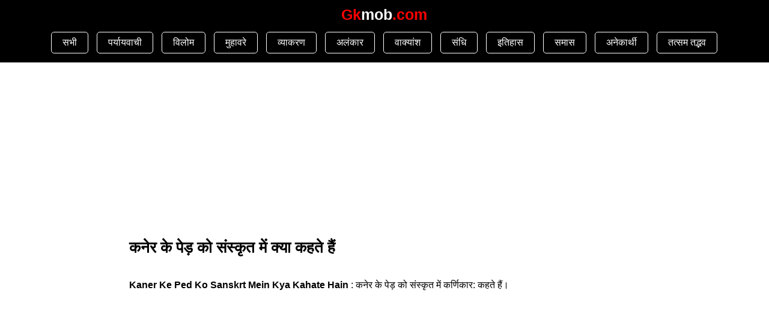

--- FILE ---
content_type: text/html; charset=UTF-8
request_url: https://gkmob.com/kaner-ke-ped-ko-sanskrt-mein-kya-kahate-hain
body_size: 5165
content:
<!doctype html>
<html lang="en-US">
<head>
<script async src="https://pagead2.googlesyndication.com/pagead/js/adsbygoogle.js?client=ca-pub-8401504167086935"
     crossorigin="anonymous"></script>
 
    <meta http-equiv="Content-Type" content="text/html; charset=utf-8">
    <meta http-equiv="X-UA-Compatible" content="IE=edge">
    <meta name="viewport" content="width=device-width, initial-scale=1">
<meta name="robots" content="noodp">
    <link rel="preconnect" href="https://fonts.googleapis.com">
<link rel="preconnect" href="https://fonts.gstatic.com" crossorigin>



 <title>कनेर के पेड़ को संस्कृत में क्या कहते हैं</title
  
<meta name="description" content="कनेर के पेड़ को संस्कृत में क्या कहते हैं. Kaner Ke Ped Ko Sanskrt Mein Kya Kahate Hain." >
<link rel="canonical" href="https://gkmob.com/kaner-ke-ped-ko-sanskrt-mein-kya-kahate-hain">
      <style>/* Overlay background */

.redmorelink{text-align:center; margin:60px 0px;}.redmorelink a {display: inline-block;background: red;border: 2px solid #000;padding: 10px 30px;color: #fff;border-radius: 5px;font-weight: bold;}.singlebox p{text-transform: capitalize;}.fix-nav,.footer,.footer-ad,.header,.newlink,.pagination,.quotepage li,.related-list li,.uttar{text-align:center}.footer-box{padding:20px}.footer a,.footer-box h2,.footer-nav a,.logo-heading{color:#fff}.footer-box ul{padding-left:20px}.footer-nav{float:left;width:100%;background:#000;color:#fff}.footer-box li{float:left;width:50%}.important1,.read-more,.uttarbtn{background:#000;color:#fff;padding:9px 15px 5px;border-radius:4px;font-weight:900;font-size:16px}.catlink,.question p{margin:0!important}.question{margin-bottom:5px}.fix-nav,.pagination,.quotepage ol{padding:0}.uttar{margin-top:10px}.catlink a,.fix-nav a,.important,.newlink a,.related-list li a,.right-sidebar a,.uttar,body,h1,h2,h3{color:#000}.a2a_modal_body,.a2a_overlay,i.material-icons.fc-close-icon{display:none!important}.post_section h1{margin-bottom:15px}.all-listing li,.clickimg,.fix-nav a,.important,.pagination li,.uttar,nav a,p .important{display:inline-block}.fix-nav .new,.important{animation:.3s linear infinite blinker}.fix-nav .new,.fix-nav a,.important,.uttar{font-weight:700}.fix-nav,.footer-ad{width:100%;bottom:0}.all-listing li,.pagination li,.quotepage li,.right-sidebar ul{list-style:none}.quotepage li{padding:20px;border:1px solid #dcdcdc;margin:20px 0;border-radius:30px;font-size:20px;line-height:35px}.related-list ul,.right-sidebar ul{padding-left:0}.related-list li{float:left;list-style:none;width:100%;margin-bottom:30px;padding:15px 0;border:1px solid #dcdcdc}.catlink,.newlink{font-weight:700;color:#000}.post_section table{margin-bottom:20px;max-width:100%;width:100%}.post_section .table-div{overflow:auto}.post_section td,.post_section th{border:1px solid #dcdcdc;padding:5px 10px;font-size:16px}.clickimg,.fix-nav a{border-radius:10px}.fix-nav{float:left;position:fixed}.fix-nav a{background:#fff;padding:10px 18px}.fix-nav .new{color:#000!important}.related-list p,h5{margin:10px 0}.clickimg{background:#000;padding:10px;margin:15px auto;color:#fff;border-bottom:5px solid #666;min-width:160px}.newlink img{display:block;margin:5px auto 15px}@keyframes  blinker{50%{opacity:0}}#myHeader h4 a,time{color:red}.related-list p a,.right-sidebar a{display:block;border:1px solid #000}.related-list h5{color:#000;margin-bottom:0}.singlebox h1{margin-top:15px;color:#000}.singlebox p{margin:20px 0}.related-list p a{color:blue;padding:10px;border-radius:10px}#myHeader h4{margin:0 0 10px;font-size:25px}table,td,th{border-collapse:collapse}.footer-ad{background:#fff;position:fixed}.footer,.header{background:#000;float:left}body{line-height:28px;font-family:Roboto,Arial,sans-serif}.post_section h2,h1,h2,h3,h5,h6{font-size:26px}a,body{margin:0;text-decoration:none;padding:0}.right-sidebar ol{padding:0;margin-left:0;list-style:none}.right-sidebar li{margin-bottom:2px}h1,h4{margin:0}.right-sidebarin,.rightad{padding-top:0}.container{width:850px;margin:0 auto}.col-md-9{width:100%;float:left}.footer{color:#fff;padding:15px 0;width:100%}.header{padding:10px 2%;width:96%}.col-md-3{width:25%;float:left}.all-listing,.col-md-12{float:left;width:100%}h2,h3{margin:15px 0}nav a{color:#fff;padding:3px 18px;border:1px solid #fff;border-radius:5px;margin:5px}.pagination{margin:30px 0}.all-topics ul{margin:0;padding:0}.right-sidebarin h2{font-size:26px;margin-top:0}.right-sidebar a{padding:10px 15px;margin-bottom:10px;border-radius:10px}.post_section,.right_part ul{margin-top:20px}.post_section h2{margin-top:0;padding:0;margin-bottom:15px}.pagination a{display:inline-block;margin:1px;padding:6px 11px;background:#000;color:#fff}.all-listing{padding:30px 0}.all-listing li a{color:#000;display:inline-block;padding:10px 20px;border:1px solid #000;margin:15px 20px 0 0;border-radius:10px}@media (max-width:767px){.related-list li,.uttar{text-align:center}.col-md-3,.col-md-9{width:90%;float:none;padding:0!important;margin:0 auto}.container{float:left;width:100%!important}img{max-width:100%}.all-topics{width:90%;margin:0 auto}.footer-ad{display:block}.adsbygoogle{display:inline-block!important}.related-list li a{padding:0 15px}.uttar{margin-top:10px}.footer-box li{width:100%}}</style>
      

</head>

<body>
            <div class="header fix" id="myHeader">
    
    
 <h4> <a href="https://gkmob.com/">Gk<span class="logo-heading">mob</span>.com</a>

 
 </h4>


<nav> 
<span class="fix"><a href="https://gkmob.com/all">सभी</a> </span>
<a href="https://gkmob.com/tag/paryayvachi-shabd">पर्यायवाची </a>
<a href="https://gkmob.com/tag/vilom-shabd">विलोम</a>
<a href="https://gkmob.com/tag/muhavare">मुहावरे </a>
<a href="https://gkmob.com/tag/hindi-vyakaran">व्याकरण </a>
<a href="https://gkmob.com/tag/alankar">अलंकार</a>
<a href="https://gkmob.com/tag/anek-shabdon-ke-liye-ek-shabd">वाक्यांश </a>

<a href="https://gkmob.com/tag/sandhi-viched">संधि</a>
<a href="https://gkmob.com/tag/history">इतिहास</a>
<a href="https://gkmob.com/tag/samas">समास</a>

<a href="https://gkmob.com/tag/anekarthi-shabd">अनेकार्थी</a>
<a href="https://gkmob.com/tag/tatsam-shabd">तत्सम तद्भव</a>


</nav>

</div>    
      <div class="container">
     <div class="col-md-9">
        <div class="post_section">
           <div class="answerbox boximg singlebox">
    
<!-- post ad 1 -->
<ins class="adsbygoogle"
     style="display:inline-block;width:300px;height:250px"
     data-ad-client="ca-pub-8401504167086935"
     data-ad-slot="9583853386"></ins>
<script>
     (adsbygoogle = window.adsbygoogle || []).push({});
</script>

               
         <h1>कनेर के पेड़ को संस्कृत में क्या कहते हैं </h1>

         
         
              <div class="table-div">
                  <p><strong>kaner Ke Ped Ko Sanskrt Mein Kya Kahate Hain </strong>:&nbsp;कनेर के पेड़ को संस्कृत में कर्णिकार:&nbsp;कहते हैं।&nbsp;</p> 
                  
                 
              
              </div>
              
              
       <!-- post ad 2 -->
<ins class="adsbygoogle"
     style="display:inline-block;width:300px;height:250px"
     data-ad-client="ca-pub-8401504167086935"
     data-ad-slot="2603512061"></ins>
<script>
     (adsbygoogle = window.adsbygoogle || []).push({});
</script>
        
              
            
 <div class="redmorelink">
            <a href="https://gkmob.com/tag/sanskrit-shabdkosh">View More...</a>
        </div>
		 
		 
		 
		 
		 </div> 
		

           
           
        </div>
        
     <div class="right-sidebarin miltaul">  
    
    <div class="related-list">
        <h2>Similar to कनेर के पेड़ को संस्कृत में क्या कहते हैं</h2>

                                    <div class="question">
                    <p>
                        <a href="https://gkmob.com/neelkamal-ko-sanskrt-mein-kya-kahate-hain">
                            नीलकमल (Neelkamal) को संस्कृत में क्या कहते हैं
                        </a>
                    </p>
                </div>

                                            <div class="question">
                    <p>
                        <a href="https://gkmob.com/jeevo-ke-andon-se-paripakv-avastha-tak-ke-adhyayan-ko-kya-kahate-hain">
                            जीवो के अंडों से परिपक्व अवस्था तक के अध्ययन को क्या कहते हैं
                        </a>
                    </p>
                </div>

                                            <div class="question">
                    <p>
                        <a href="https://gkmob.com/torch-ko-sanskrt-mein-kya-kahate-hain">
                            टार्च को संस्कृत में क्या कहते हैं
                        </a>
                    </p>
                </div>

                                            <div class="question">
                    <p>
                        <a href="https://gkmob.com/karela-ko-sanskrt-mein-kya-kahate-hain">
                            करेला (Karela) को संस्कृत में क्या कहते हैं
                        </a>
                    </p>
                </div>

                                            <div class="question">
                    <p>
                        <a href="https://gkmob.com/singhar-ko-sanskrt-mein-kya-kahate-hain">
                            सिंघाड़ा (Singhara) को संस्कृत में क्या कहते हैं
                        </a>
                    </p>
                </div>

                                            <div class="question">
                    <p>
                        <a href="https://gkmob.com/tiffin-ko-sanskrit-mein-kya-kahate-hain">
                            टिफिन को संस्कृत में क्या कहते हैं
                        </a>
                    </p>
                </div>

                                            <div class="question">
                    <p>
                        <a href="https://gkmob.com/jamboophalam-ko-hindi-mein-kya-kahate-hain">
                            जम्बूफलम् को हिंदी में क्या कहते हैं
                        </a>
                    </p>
                </div>

                                            <div class="question">
                    <p>
                        <a href="https://gkmob.com/computer-ko-sanskrt-mein-kya-kahate-hain">
                            कम्प्यूटर को संस्कृत में क्या कहते हैं
                        </a>
                    </p>
                </div>

                                            <div class="question">
                    <p>
                        <a href="https://gkmob.com/60-ko-sanskrit-mein-kya-kahate-hain">
                            साठ को संस्कृत में क्या कहते हैं
                        </a>
                    </p>
                </div>

                                            <div class="question">
                    <p>
                        <a href="https://gkmob.com/7-ko-sanskrit-mein-kya-kahate-hain">
                            सात को संस्कृत में क्या कहते हैं
                        </a>
                    </p>
                </div>

                                    <div class="class10">
                      
<!-- ad10 -->
<ins class="adsbygoogle"
     style="display:inline-block;width:300px;height:250px"
     data-ad-client="ca-pub-8401504167086935"
     data-ad-slot="2965017211"></ins>
<script>
     (adsbygoogle = window.adsbygoogle || []).push({});
</script></div>
                                            <div class="question">
                    <p>
                        <a href="https://gkmob.com/shabd-sansadhan-mein-document-ke-bheetar-tekst-ko-ek-sthan-se-doosre-sthan-par-le-jane-ko-kya-kahte-hain">
                            शब्द संसाधन में डॉक्यूमेंट के भीतर टेक्स्ट को एक स्थान से दूसरे स्थान पर ले जाने को क्या कहते हैं
                        </a>
                    </p>
                </div>

                                            <div class="question">
                    <p>
                        <a href="https://gkmob.com/dholak-ko-sanskrt-mein-kya-kahate-hain">
                            ढोलक को संस्कृत में क्या कहते हैं
                        </a>
                    </p>
                </div>

                                            <div class="question">
                    <p>
                        <a href="https://gkmob.com/sunahara-rang-ko-sanskrit-mein-kya-kahate-hain">
                            सुनहरा रंग को संस्कृत में क्या कहते हैं
                        </a>
                    </p>
                </div>

                                            <div class="question">
                    <p>
                        <a href="https://gkmob.com/arahar-ko-sanskrit-mein-kya-kahate-hain">
                            अरहर को संस्कृत में क्या कहते हैं
                        </a>
                    </p>
                </div>

                                            <div class="question">
                    <p>
                        <a href="https://gkmob.com/orange-ko-sanskrit-mein-kya-kehte-hain">
                            ऑरेंज को संस्कृत में क्या कहते हैं
                        </a>
                    </p>
                </div>

                                            <div class="question">
                    <p>
                        <a href="https://gkmob.com/nimbukam-ko-hindee-mein-kya-kahate-hain">
                            निंबुकम् को हिंदी में क्या कहते हैं
                        </a>
                    </p>
                </div>

                                            <div class="question">
                    <p>
                        <a href="https://gkmob.com/palang-ko-sanskrit-mein-kya-kahate-hain">
                            पलंग को संस्कृत में क्या कहते हैं
                        </a>
                    </p>
                </div>

                                            <div class="question">
                    <p>
                        <a href="https://gkmob.com/turai-ko-sanskrt-mein-kya-kahate-hain">
                            तुरई (Turai) को संस्कृत में क्या कहते हैं
                        </a>
                    </p>
                </div>

                                            <div class="question">
                    <p>
                        <a href="https://gkmob.com/haath-ko-sanskrit-mein-kya-kahate-hain">
                            हाथ को संस्कृत में क्या कहते हैं
                        </a>
                    </p>
                </div>

                                            <div class="question">
                    <p>
                        <a href="https://gkmob.com/chameli-ko-sanskrt-mein-kya-kahate-hain">
                            चमेली (Chameli) को संस्कृत में क्या कहते हैं
                        </a>
                    </p>
                </div>

                                    <div class="class20">
                     
<!-- ad20 -->
<ins class="adsbygoogle"
     style="display:inline-block;width:300px;height:250px"
     data-ad-client="ca-pub-8401504167086935"
     data-ad-slot="8389330750"></ins>
<script>
     (adsbygoogle = window.adsbygoogle || []).push({});
</script>
                        </div>
                                            <div class="question">
                    <p>
                        <a href="https://gkmob.com/dhaniya-ko-sanskrt-mein-kya-kahate-hain">
                            धनिया को संस्कृत में क्या कहते हैं
                        </a>
                    </p>
                </div>

                                            <div class="question">
                    <p>
                        <a href="https://gkmob.com/sitafal-ko-sanskrt-mein-kya-kahate-hain">
                            सीताफल (Sitafal) को संस्कृत में क्या कहते हैं
                        </a>
                    </p>
                </div>

                                            <div class="question">
                    <p>
                        <a href="https://gkmob.com/gulaab-ko-sanskrt-mein-kya-kahate-hain">
                            गुलाब (Gulaab) को संस्कृत में क्या कहते हैं
                        </a>
                    </p>
                </div>

                                            <div class="question">
                    <p>
                        <a href="https://gkmob.com/kakrauda-ko-sanskrit-mein-kya-kahate-hain">
                            ककरौदा को संस्कृत में क्या कहते हैं
                        </a>
                    </p>
                </div>

                                            <div class="question">
                    <p>
                        <a href="https://gkmob.com/33-ko-sanskrit-mein-kya-kahate-hain">
                            तेतीस को संस्कृत में क्या कहते हैं
                        </a>
                    </p>
                </div>

                                            <div class="question">
                    <p>
                        <a href="https://gkmob.com/moti-ka-haar-ko-sanskrt-mein-kya-kahate-hain">
                            मोती का हार को संस्कृत में क्या कहते हैं
                        </a>
                    </p>
                </div>

                                            <div class="question">
                    <p>
                        <a href="https://gkmob.com/galati-ek-hai-jisase-galat-parinaam-nikalate-hain-ise-kya-kahate-hain">
                            गलती एक एल्गोरिदम है जिससे गलत परिणाम निकलते हैं, इसे क्या कहते हैं
                        </a>
                    </p>
                </div>

                                            <div class="question">
                    <p>
                        <a href="https://gkmob.com/aasamaani-rang-ko-sanskrit-mein-kya-kahate-hain">
                            आसमानी रंग को संस्कृत में क्या कहते हैं
                        </a>
                    </p>
                </div>

                                            <div class="question">
                    <p>
                        <a href="https://gkmob.com/jau-ko-sanskrt-mein-kya-kahate-hain">
                            जौ को संस्कृत में क्या कहते हैं
                        </a>
                    </p>
                </div>

                                            <div class="question">
                    <p>
                        <a href="https://gkmob.com/mukut-ko-sanskrt-mein-kya-kahate-hain">
                            मुकुट (Mukut) को संस्कृत में क्या कहते हैं
                        </a>
                    </p>
                </div>

                                    <div class="class30">
                   
<!-- d30 -->
<ins class="adsbygoogle"
     style="display:inline-block;width:300px;height:250px"
     data-ad-client="ca-pub-8401504167086935"
     data-ad-slot="6585294493"></ins>
<script>
     (adsbygoogle = window.adsbygoogle || []).push({});
</script>
                    </div>
                                            <div class="question">
                    <p>
                        <a href="https://gkmob.com/mango-ko-sanskrit-mein-kya-kahate-hain">
                            मैंगो को संस्कृत में क्या कहते हैं
                        </a>
                    </p>
                </div>

                                            <div class="question">
                    <p>
                        <a href="https://gkmob.com/furniture-ko-sanskrit-mein-kya-kahate-hain">
                            फर्नीचर को संस्कृत में क्या कहते हैं
                        </a>
                    </p>
                </div>

                                            <div class="question">
                    <p>
                        <a href="https://gkmob.com/katahal-ke-ped-ko-sanskrt-mein-kya-kahate-hain">
                            कटहल के पेड़ को संस्कृत में क्या कहते हैं
                        </a>
                    </p>
                </div>

                                            <div class="question">
                    <p>
                        <a href="https://gkmob.com/uttaree-bhaarat-mein-garmiyon-mein-chalane-vaalee-garm-pavan-ko-kya-kahate-hain">
                            उत्तरी भारत में गर्मियों में चलने वाली गर्म पवन को क्या कहते हैं
                        </a>
                    </p>
                </div>

                                            <div class="question">
                    <p>
                        <a href="https://gkmob.com/ek-ladee-ka-haar-ko-sanskrt-mein-kya-kahate-hain">
                            एक लडी का हार को संस्कृत में क्या कहते हैं
                        </a>
                    </p>
                </div>

                                            <div class="question">
                    <p>
                        <a href="https://gkmob.com/mathaani-ko-sanskrit-mein-kya-kahate-hain">
                            मथानी को संस्कृत में क्या कहते हैं
                        </a>
                    </p>
                </div>

                                            <div class="question">
                    <p>
                        <a href="https://gkmob.com/guladasta-ko-sanskrit-mein-kya-kahate-hain">
                            गुलदस्ता को संस्कृत में क्या कहते हैं
                        </a>
                    </p>
                </div>

                                            <div class="question">
                    <p>
                        <a href="https://gkmob.com/47-ko-sanskrit-mein-kya-kahate-hain">
                            सैंतालीस को संस्कृत में क्या कहते हैं
                        </a>
                    </p>
                </div>

                                            <div class="question">
                    <p>
                        <a href="https://gkmob.com/cheree-ko-sanskrt-mein-kya-kahate-hain">
                            चेरी को संस्कृत में क्या कहते हैं
                        </a>
                    </p>
                </div>

                                            <div class="question">
                    <p>
                        <a href="https://gkmob.com/sopha-ko-sanskrit-mein-kya-kahate-hain">
                            सोफा को संस्कृत में क्या कहते हैं
                        </a>
                    </p>
                </div>

                                    <div class="class40">
                  
<!-- ad40 -->
<ins class="adsbygoogle"
     style="display:inline-block;width:300px;height:250px"
     data-ad-client="ca-pub-8401504167086935"
     data-ad-slot="5272212825"></ins>
<script>
     (adsbygoogle = window.adsbygoogle || []).push({});
</script>
                    </div>
                                            <div class="question">
                    <p>
                        <a href="https://gkmob.com/moosal-ko-sanskrt-mein-kya-kahate-hain">
                            मूसल को संस्कृत में क्या कहते हैं
                        </a>
                    </p>
                </div>

                                            <div class="question">
                    <p>
                        <a href="https://gkmob.com/kainchi-ko-sanskrit-mein-kya-kahate-hain">
                            कैंची को संस्कृत में क्या कहते हैं
                        </a>
                    </p>
                </div>

                                            <div class="question">
                    <p>
                        <a href="https://gkmob.com/kanghee-ko-sanskrt-mein-kya-kahate-hain">
                            कंघी को संस्कृत में क्या कहते हैं
                        </a>
                    </p>
                </div>

                                            <div class="question">
                    <p>
                        <a href="https://gkmob.com/aadoo-ko-sanskrit-mein-kya-kahate-hain">
                            आडू को संस्कृत में क्या कहते हैं
                        </a>
                    </p>
                </div>

                                            <div class="question">
                    <p>
                        <a href="https://gkmob.com/jaali-ko-sanskrt-mein-kya-kahate-hain">
                            जाली को संस्कृत में क्या कहते हैं
                        </a>
                    </p>
                </div>

                                            <div class="question">
                    <p>
                        <a href="https://gkmob.com/khadir-ko-hindi-mein-kya-kahate-hain">
                            खदिर: को हिंदी में क्या कहते हैं
                        </a>
                    </p>
                </div>

                                            <div class="question">
                    <p>
                        <a href="https://gkmob.com/kisee-thos-padaarth-ke-bina-drav-mein-badale-seedhe-vaashp-avastha-mein-parivartit-hone-kee-prakriya-ko-kya-kahate-hain">
                            किसी ठोस पदार्थ के बिना द्रव में बदले सीधे वाष्प अवस्था में परिवर्तित होने की प्रक्रिया को क्या कहते हैं
                        </a>
                    </p>
                </div>

                                            <div class="question">
                    <p>
                        <a href="https://gkmob.com/tashtari-ko-sanskrit-mein-kya-kahate-hain">
                            तश्तरी को संस्कृत में क्या कहते हैं
                        </a>
                    </p>
                </div>

                                            <div class="question">
                    <p>
                        <a href="https://gkmob.com/bela-ko-sanskrt-mein-kya-kahate-hain">
                            बेला (Bela) को संस्कृत में क्या कहते हैं
                        </a>
                    </p>
                </div>

                                            <div class="question">
                    <p>
                        <a href="https://gkmob.com/kanastar-ko-sanskrit-mein-kya-kahate-hain">
                            कनस्तर को संस्कृत में क्या कहते हैं
                        </a>
                    </p>
                </div>

                                    <div class="class50">
                       
<!-- ad50 -->
<ins class="adsbygoogle"
     style="display:inline-block;width:300px;height:250px"
     data-ad-client="ca-pub-8401504167086935"
     data-ad-slot="2646049487"></ins>
<script>
     (adsbygoogle = window.adsbygoogle || []).push({});
</script>
                        </div>
                                            <div class="question">
                    <p>
                        <a href="https://gkmob.com/56-ko-sanskrit-mein-kya-kahate-hain">
                            छप्पन को संस्कृत में क्या कहते हैं
                        </a>
                    </p>
                </div>

                                            <div class="question">
                    <p>
                        <a href="https://gkmob.com/botal-ko-sanskrt-mein-kya-kahate-hain">
                            बोतल को संस्कृत में क्या कहते हैं
                        </a>
                    </p>
                </div>

                                            <div class="question">
                    <p>
                        <a href="https://gkmob.com/aata-chakki-ko-sanskrit-mein-kya-kahate-hain">
                            आटा चक्की को संस्कृत में क्या कहते हैं
                        </a>
                    </p>
                </div>

                                            <div class="question">
                    <p>
                        <a href="https://gkmob.com/besan-ko-sanskrit-mein-kya-kahate-hain">
                            बेसन (Besan) को संस्कृत में क्या कहते हैं
                        </a>
                    </p>
                </div>

                                            <div class="question">
                    <p>
                        <a href="https://gkmob.com/44-ko-sanskrit-mein-kya-kahate-hain">
                            चवालीस को संस्कृत में क्या कहते हैं
                        </a>
                    </p>
                </div>

                                            <div class="question">
                    <p>
                        <a href="https://gkmob.com/dhoosar-rang-ko-sanskrit-mein-kya-kahate-hain">
                            धूसर रंग को संस्कृत में क्या कहते हैं
                        </a>
                    </p>
                </div>

                                            <div class="question">
                    <p>
                        <a href="https://gkmob.com/jis-sthaan-par-bhookamp-kee-utpatti-hoti-hai-use-kya-kahte-hain">
                            जिस स्थान पर भूकंप की उत्पत्ति होती है, उसे क्या कहते हैं
                        </a>
                    </p>
                </div>

                                            <div class="question">
                    <p>
                        <a href="https://gkmob.com/muli-ko-sanskrt-mein-kya-kahate-hain">
                            मूली (Muli) को संस्कृत में क्या कहते हैं
                        </a>
                    </p>
                </div>

                                            <div class="question">
                    <p>
                        <a href="https://gkmob.com/hara-rang-ko-sanskrit-mein-kya-kahate-hain">
                            हरा रंग को संस्कृत में क्या कहते हैं
                        </a>
                    </p>
                </div>

                                            <div class="question">
                    <p>
                        <a href="https://gkmob.com/chaakoo-ko-sanskrt-mein-kya-kahate-hain">
                            चाकू को संस्कृत में क्या कहते हैं
                        </a>
                    </p>
                </div>

                                    <div class="class60">
                   
<!-- ad60 -->
<ins class="adsbygoogle"
     style="display:inline-block;width:300px;height:250px"
     data-ad-client="ca-pub-8401504167086935"
     data-ad-slot="9003574274"></ins>
<script>
     (adsbygoogle = window.adsbygoogle || []).push({});
</script>
                    </div>
                                            <div class="question">
                    <p>
                        <a href="https://gkmob.com/ganna-ko-sanskrit-mein-kya-kahate-hain">
                            गन्ना को संस्कृत में क्या कहते हैं
                        </a>
                    </p>
                </div>

                                            <div class="question">
                    <p>
                        <a href="https://gkmob.com/tikuli-ko-sanskrt-mein-kya-kahate-hain">
                            टिकुली को संस्कृत में क्या कहते हैं
                        </a>
                    </p>
                </div>

                                            <div class="question">
                    <p>
                        <a href="https://gkmob.com/chikoo-ko-sanskrt-mein-kya-kahate-hain">
                            चीकू को संस्कृत में क्या कहते हैं
                        </a>
                    </p>
                </div>

                                            <div class="question">
                    <p>
                        <a href="https://gkmob.com/anaanaas-ke-ped-ko-sanskrt-mein-kya-kahate-hain">
                            अनानास के पेड़ को संस्कृत में क्या कहते हैं
                        </a>
                    </p>
                </div>

                                            <div class="question">
                    <p>
                        <a href="https://gkmob.com/til-ko-sanskrit-mein-kya-kahate-hain">
                            तिल को संस्कृत में क्या कहते हैं
                        </a>
                    </p>
                </div>

                                            <div class="question">
                    <p>
                        <a href="https://gkmob.com/pansam-ko-hindi-mein-kya-kahate-hain">
                            पनसम् को हिंदी में क्या कहते हैं
                        </a>
                    </p>
                </div>

                                            <div class="question">
                    <p>
                        <a href="https://gkmob.com/mala-ko-sanskrt-mein-kya-kahate-hain">
                            माला (Maala) को संस्कृत में क्या कहते हैं
                        </a>
                    </p>
                </div>

                                            <div class="question">
                    <p>
                        <a href="https://gkmob.com/gudhal-gudhal-ko-sanskrit-mein-kya-kahate-hain">
                            गुढ़ल (Gudhal) को संस्कृत में क्या कहते हैं
                        </a>
                    </p>
                </div>

                                            <div class="question">
                    <p>
                        <a href="https://gkmob.com/kumudini-ko-sanskrt-mein-kya-kahate-hain">
                            कुमुदनी (Kumudini) को संस्कृत में क्या कहते हैं
                        </a>
                    </p>
                </div>

                                            <div class="question">
                    <p>
                        <a href="https://gkmob.com/sofha-ko-sanskrit-mein-kya-kahate-hain">
                            सोफा को संस्कृत में क्या कहते हैं
                        </a>
                    </p>
                </div>

                                            <div class="question">
                    <p>
                        <a href="https://gkmob.com/4-ko-sanskrit-mein-kya-kahate-hain">
                            चार को संस्कृत में क्या कहते हैं
                        </a>
                    </p>
                </div>

                                            <div class="question">
                    <p>
                        <a href="https://gkmob.com/veg-mein-parivartan-kee-dar-ko-kya-kahate-hain">
                            वेग में परिवर्तन की दर को क्या कहते हैं
                        </a>
                    </p>
                </div>

                                            <div class="question">
                    <p>
                        <a href="https://gkmob.com/neemboo-ko-sanskrt-mein-kya-kahate-hain">
                            नींबू को संस्कृत में क्या कहते हैं
                        </a>
                    </p>
                </div>

                                            <div class="question">
                    <p>
                        <a href="https://gkmob.com/48-ko-sanskrit-mein-kya-kahate-hain">
                            अड़तालीस को संस्कृत में क्या कहते हैं
                        </a>
                    </p>
                </div>

                                            <div class="question">
                    <p>
                        <a href="https://gkmob.com/vaayumandal-kee-sabase-nichalee-satah-ko-kya-kahate-hain">
                            वायुमंडल की सबसे निचली सतह को क्या कहते हैं
                        </a>
                    </p>
                </div>

                                            <div class="question">
                    <p>
                        <a href="https://gkmob.com/narikelam-ko-hindi-mein-kya-kahate-hain">
                            नारिकेलम् को हिंदी में क्या कहते हैं
                        </a>
                    </p>
                </div>

                                            <div class="question">
                    <p>
                        <a href="https://gkmob.com/aam-ke-ped-ko-sanskrt-mein-kya-kahate-hain">
                            आम के पेड़ को संस्कृत में क्या कहते हैं
                        </a>
                    </p>
                </div>

                                            <div class="question">
                    <p>
                        <a href="https://gkmob.com/stov-ko-sanskrit-mein-kya-kahate-hain">
                            स्टोव को संस्कृत में क्या कहते हैं
                        </a>
                    </p>
                </div>

                                            <div class="question">
                    <p>
                        <a href="https://gkmob.com/96-ko-sanskrit-mein-kya-kahate-hain">
                            छियानवे को संस्कृत में क्या कहते हैं
                        </a>
                    </p>
                </div>

                                            <div class="question">
                    <p>
                        <a href="https://gkmob.com/les-ko-sanskrt-mein-kya-kahate-hain">
                            लेस (Les) को संस्कृत में क्या कहते हैं
                        </a>
                    </p>
                </div>

                                    


<script async src="https://pagead2.googlesyndication.com/pagead/js/adsbygoogle.js?client=ca-pub-8401504167086935"
     crossorigin="anonymous"></script>
<!-- ad11 -->
<ins class="adsbygoogle"
     style="display:inline-block;width:300px;height:250px"
     data-ad-client="ca-pub-8401504167086935"
     data-ad-slot="1823922400"></ins>
<script>
     (adsbygoogle = window.adsbygoogle || []).push({});
</script>
       
    </div>
</div>





        
     </div>
 
    


  </div>

  
  

           
                <div class="footer"> © Gkmob 2024 : <a href="https://gkmob.com/privacy.html">Privacy</a> : <a href="https://gkmob.com/contact.html">Contact</a>
</div>




    




 

     
 <!-- Google tag (gtag.js) -->
<script async src="https://www.googletagmanager.com/gtag/js?id=G-TSB9ZNVKSP"></script>
<script>
  window.dataLayer = window.dataLayer || [];
  function gtag(){dataLayer.push(arguments);}
  gtag('js', new Date());

  gtag('config', 'G-TSB9ZNVKSP');
</script>  




     
</body>
</html>

--- FILE ---
content_type: text/html; charset=utf-8
request_url: https://www.google.com/recaptcha/api2/aframe
body_size: 268
content:
<!DOCTYPE HTML><html><head><meta http-equiv="content-type" content="text/html; charset=UTF-8"></head><body><script nonce="7nk2Gd9X56n2dlghRwHAwQ">/** Anti-fraud and anti-abuse applications only. See google.com/recaptcha */ try{var clients={'sodar':'https://pagead2.googlesyndication.com/pagead/sodar?'};window.addEventListener("message",function(a){try{if(a.source===window.parent){var b=JSON.parse(a.data);var c=clients[b['id']];if(c){var d=document.createElement('img');d.src=c+b['params']+'&rc='+(localStorage.getItem("rc::a")?sessionStorage.getItem("rc::b"):"");window.document.body.appendChild(d);sessionStorage.setItem("rc::e",parseInt(sessionStorage.getItem("rc::e")||0)+1);localStorage.setItem("rc::h",'1769039580406');}}}catch(b){}});window.parent.postMessage("_grecaptcha_ready", "*");}catch(b){}</script></body></html>